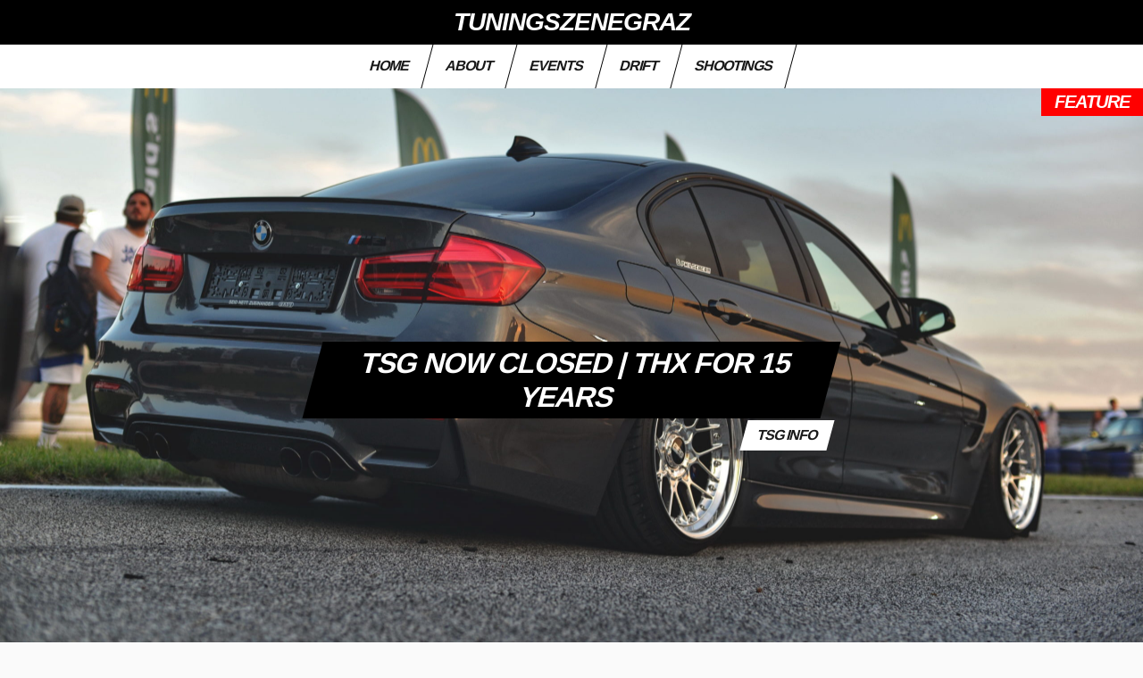

--- FILE ---
content_type: text/html; charset=UTF-8
request_url: https://tsg.cc/page/2/
body_size: 6575
content:
 <!DOCTYPE html><html><head><link media="all" href="https://tsg.cc/wp-content/cache/autoptimize/css/autoptimize_6c6bf177aded7f110337a13fe2de9d13.css" rel="stylesheet"><title>TuningSzeneGraz</title><meta charset="utf-8"><meta name="viewport" content="width=device-width, initial-scale=1"><meta name='robots' content='max-image-preview:large' /><link rel='dns-prefetch' href='//ajax.googleapis.com' /> <script type="text/javascript" src="https://ajax.googleapis.com/ajax/libs/jquery/1.7.1/jquery.min.js" id="jquery-js"></script> <link rel="https://api.w.org/" href="https://tsg.cc/wp-json/" /><link rel="EditURI" type="application/rsd+xml" title="RSD" href="https://tsg.cc/xmlrpc.php?rsd" /><meta name="generator" content="WordPress 6.9" /><link rel="icon" href="https://tsg.cc/wp-content/uploads/2020/06/cropped-11041902_959861050700254_8532020501735834459_o-32x32.png" sizes="32x32" /><link rel="icon" href="https://tsg.cc/wp-content/uploads/2020/06/cropped-11041902_959861050700254_8532020501735834459_o-192x192.png" sizes="192x192" /><link rel="apple-touch-icon" href="https://tsg.cc/wp-content/uploads/2020/06/cropped-11041902_959861050700254_8532020501735834459_o-180x180.png" /><meta name="msapplication-TileImage" content="https://tsg.cc/wp-content/uploads/2020/06/cropped-11041902_959861050700254_8532020501735834459_o-270x270.png" /></head><body><div id="top"></div><div class="logobar" id="head"> TuningSzeneGraz</div><div class="nava"><ul><li><a href="https://tsg.cc">Home</a></li><li> <a href="https://tsg.cc/about">About</a></li><li> <a href="https://tsg.cc/category/events/">Events</a></li><li> <a href="https://tsg.cc/category/drift/">Drift</a></li><li> <a href="https://tsg.cc/category/shootings/">Shootings</a></li></ul></div> <a href="https://tsg.cc/tsg-now-closed-thx-for-15-years/"><div class="uk-cover-container featurecover" style=" background: url('https://tsg.cc/wp-content/uploads/2021/08/2021_carnight_greinbach_carnation_0206-scaled.jpg'); background-size: cover; background-position: center center; background-attachment: fixed;"><div class="uk-position-top-right"><span class="feature">Feature</span></div><div class="uk-position-center uk-overlay"><h1 class="featurebig">TSG now closed | THX for 15 Years</a></h1><span class="detail"><a href="https://tsg.cc/category/tsg-info/" rel="category tag">TSG Info</a></span></div></div><div class="uk-container top25"><div uk-grid><div class="uk-width-2-3@m content"><div class="box"><h2 class="category"> Neueste Posts</h2><div class="uk-height-medium uk-flex uk-flex-center uk-flex-middle uk-background-cover uk-light" data-src="https://tsg.cc/wp-content/uploads/2020/12/greinbach_trackday_2020-12-19_064-2048x1367.jpg" uk-img><h1 class="feature"><a href="https://tsg.cc/trackday-greinbach-19-12-2020/">Trackday | Greinbach | 19.12.2020</a></h1></div><div class="padding15"></div><div class="uk-child-width-1-2@m uk-grid-small" uk-grid><div> <a href="https://tsg.cc/trackday-greinbach-10-10-2020/"><div class="post-img" style=" background: url('https://tsg.cc/wp-content/uploads/2020/10/trackday_ps-racingcenter_greinbach_2020-10-10_290-2048x1367.jpg') no-repeat center; background-size: cover;"></div> </a><div class="post"> <a href="https://tsg.cc/trackday-greinbach-10-10-2020/"><h2 class="post-title">Trackday | Greinbach | 10.10.2020</h2></a><p class="cat"> <a href="https://tsg.cc/category/drift/" rel="category tag">Drift</a></p><p class="date"> 16. Oktober 2020</p></div></div><div> <a href="https://tsg.cc/austrian-drift-series-ps-racingcenter-greinbach/"><div class="post-img" style=" background: url('https://tsg.cc/wp-content/uploads/2020/10/austrian_drift_series_2020_015-2048x1367.jpg') no-repeat center; background-size: cover;"></div> </a><div class="post"> <a href="https://tsg.cc/austrian-drift-series-ps-racingcenter-greinbach/"><h2 class="post-title">Austrian Drift Series | PS Racingcenter Greinbach</h2></a><p class="cat"> <a href="https://tsg.cc/category/drift/" rel="category tag">Drift</a></p><p class="date"> 04. Oktober 2020</p></div></div><div> <a href="https://tsg.cc/nipponclassics-2020-lipizzaner-franzl/"><div class="post-img" style=" background: url('https://tsg.cc/wp-content/uploads/2020/09/nipponclassics_2020_001-2048x1367.jpg') no-repeat center; background-size: cover;"></div> </a><div class="post"> <a href="https://tsg.cc/nipponclassics-2020-lipizzaner-franzl/"><h2 class="post-title">NipponClassics 2020 | Lipizzaner Franzl</h2></a><p class="cat"> <a href="https://tsg.cc/category/events/" rel="category tag">Events</a></p><p class="date"> 14. September 2020</p></div></div><div> <a href="https://tsg.cc/trackday-greinbach-29-08-2020-stance-x-track/"><div class="post-img" style=" background: url('https://tsg.cc/wp-content/uploads/2020/09/trackday_greinbach_stance_x_track_2020_011-2048x1367.jpg') no-repeat center; background-size: cover;"></div> </a><div class="post"> <a href="https://tsg.cc/trackday-greinbach-29-08-2020-stance-x-track/"><h2 class="post-title">Trackday | Greinbach | 29.08.2020 &#038; Stance x Track</h2></a><p class="cat"> <a href="https://tsg.cc/category/drift/" rel="category tag">Drift</a> <a href="https://tsg.cc/category/events/" rel="category tag">Events</a></p><p class="date"> 31. August 2020</p></div></div><div> <a href="https://tsg.cc/rcs-meetup-2020-video-soltvadkert-hu/"><div class="post-img" style=" background: url('https://tsg.cc/wp-content/uploads/2020/09/rcs_meetup_2020_soltvadkert_hungary_tsg_day-four_300-2048x1367.jpg') no-repeat center; background-size: cover;"></div> </a><div class="post"> <a href="https://tsg.cc/rcs-meetup-2020-video-soltvadkert-hu/"><h2 class="post-title">RCS Meetup 2020 VIDEO | Soltvadkert (HU)</h2></a><p class="cat"> <a href="https://tsg.cc/category/events/" rel="category tag">Events</a></p><p class="date"> 29. August 2020</p></div></div><div> <a href="https://tsg.cc/rcs-meetup-2020-soltvadkert-hu-day-5/"><div class="post-img" style=" background: url('https://tsg.cc/wp-content/uploads/2020/09/rcs_meetup_2020_soltvadkert_hungary_tsg_day-five_051-2048x1367.jpg') no-repeat center; background-size: cover;"></div> </a><div class="post"> <a href="https://tsg.cc/rcs-meetup-2020-soltvadkert-hu-day-5/"><h2 class="post-title">RCS Meetup 2020 | Soltvadkert (HU) | DAY 5</h2></a><p class="cat"> <a href="https://tsg.cc/category/berichte/" rel="category tag">Berichte</a> <a href="https://tsg.cc/category/events/" rel="category tag">Events</a></p><p class="date"> 28. August 2020</p></div></div><div> <a href="https://tsg.cc/rcs-meetup-2020-soltvadkert-hu-day-3-4/"><div class="post-img" style=" background: url('https://tsg.cc/wp-content/uploads/2020/09/rcs_meetup_2020_soltvadkert_hungary_tsg_day-three_028-2048x1367.jpg') no-repeat center; background-size: cover;"></div> </a><div class="post"> <a href="https://tsg.cc/rcs-meetup-2020-soltvadkert-hu-day-3-4/"><h2 class="post-title">RCS Meetup 2020 | Soltvadkert (HU) | DAY 3 &#038; 4</h2></a><p class="cat"> <a href="https://tsg.cc/category/berichte/" rel="category tag">Berichte</a> <a href="https://tsg.cc/category/events/" rel="category tag">Events</a></p><p class="date"> 27. August 2020</p></div></div><div> <a href="https://tsg.cc/rcs-meetup-2020-soltvadkert-hu-day-2/"><div class="post-img" style=" background: url('https://tsg.cc/wp-content/uploads/2020/09/rcs_meetup_2020_soltvadkert_hungary_tsg_day-two_118-2048x1367.jpg') no-repeat center; background-size: cover;"></div> </a><div class="post"> <a href="https://tsg.cc/rcs-meetup-2020-soltvadkert-hu-day-2/"><h2 class="post-title">RCS Meetup 2020 | Soltvadkert (HU) | DAY 2</h2></a><p class="cat"> <a href="https://tsg.cc/category/berichte/" rel="category tag">Berichte</a> <a href="https://tsg.cc/category/events/" rel="category tag">Events</a></p><p class="date"> 26. August 2020</p></div></div><div> <a href="https://tsg.cc/rcs-meetup-2020-soltvadkert-hu-day-1/"><div class="post-img" style=" background: url('https://tsg.cc/wp-content/uploads/2020/09/rcs_meetup_2020_soltvadkert_hungary_tsg_day-one_019-2048x1367.jpg') no-repeat center; background-size: cover;"></div> </a><div class="post"> <a href="https://tsg.cc/rcs-meetup-2020-soltvadkert-hu-day-1/"><h2 class="post-title">RCS Meetup 2020 | Soltvadkert (HU) | DAY 1</h2></a><p class="cat"> <a href="https://tsg.cc/category/berichte/" rel="category tag">Berichte</a> <a href="https://tsg.cc/category/events/" rel="category tag">Events</a></p><p class="date"> 25. August 2020</p></div></div><div> <a href="https://tsg.cc/rcs-meetup-2020-soltvadkert-hu/"><div class="post-img" style=" background: url('https://tsg.cc/wp-content/uploads/2020/09/rcs_meetup_2020_soltvadkert_hungary_tsg_day-two_191-2048x1367.jpg') no-repeat center; background-size: cover;"></div> </a><div class="post"> <a href="https://tsg.cc/rcs-meetup-2020-soltvadkert-hu/"><h2 class="post-title">RCS Meetup 2020 | Soltvadkert (HU)</h2></a><p class="cat"> <a href="https://tsg.cc/category/berichte/" rel="category tag">Berichte</a> <a href="https://tsg.cc/category/events/" rel="category tag">Events</a></p><p class="date"> 24. August 2020</p></div></div></div><ul class="pager"> <a class="prev page-numbers" href="https://tsg.cc/">&laquo; Zurück</a> <a class="page-numbers" href="https://tsg.cc/">1</a> <span aria-current="page" class="page-numbers current">2</span> <a class="page-numbers" href="https://tsg.cc/page/3">3</a> <a class="page-numbers" href="https://tsg.cc/page/4">4</a> <span class="page-numbers dots">&hellip;</span> <a class="page-numbers" href="https://tsg.cc/page/29">29</a> <a class="next page-numbers" href="https://tsg.cc/page/3">Weiter &raquo;</a></ul></div></div><div class="uk-width-1-3@m sidebar"><h3>Suche</h3><form method="get" id="loginform" action="/index.php"> <input class="form-control searchbox" type="text" value="" name="s" id="s" placeholder="Suche..." /> <input class="uk-button uk-button-default search" type="submit" id="search_submit" value="Suchen" /></form><h3>Login • <a href="http://tsg.cc/wp-login.php?action=register">Registrieren</a></h3><form method="post" action="http://tsg.cc/wp-login.php" id="loginform" name="loginform"><p> <input type="text" value="" class="uk-input" id="user_login" name="log" placeholder="User / E-Mail"></label> <input type="password" value="" class="uk-input" id="user_pass" name="pwd" placeholder="Passwort"></label></p><p class="forgetmenot"><label for="rememberme"><input type="checkbox" value="forever" id="rememberme" name="rememberme"> Remember Me</label></p><p class="submit"> <input type="submit" class="uk-button-default" value="Login" id="wp-submit" name="wp-submit"> <input type="hidden" value="http://www.tsg.cc/" name="redirect_to"></p></form><h3>Top 7 Posts</h3><ul class="posts"><li> <a href="https://tsg.cc/welovedrift-goes-carnation-at/"> <img width="800" height="800" src="https://tsg.cc/wp-content/uploads/2021/07/dmec_driftmaster_european_championship_austria_2021_greinbach_106-800x800.jpg" class="attachment-thumbnail size-thumbnail wp-post-image" alt="" decoding="async" loading="lazy" /><div class="postsdetails"><div class="posttitle"> WELOVEDRIFT.com -> CARNATION.at</div> </a><div class="postcats"> <a href="https://tsg.cc/category/drift/" rel="category tag">Drift</a></div></div></li><li> <a href="https://tsg.cc/bmw-treffen-rcs-meetup-soltvadkert-15-jubileum/"> <img width="800" height="800" src="https://tsg.cc/wp-content/uploads/2019/06/bmw_meeting_rcs-meetup_2019_soltvadkert_114-800x800.jpg" class="attachment-thumbnail size-thumbnail wp-post-image" alt="" decoding="async" loading="lazy" /><div class="postsdetails"><div class="posttitle"> BMW Treffen | RCS Meetup Soltvadkert | 15. Jubileum</div> </a><div class="postcats"> <a href="https://tsg.cc/category/berichte/" rel="category tag">Berichte</a> <a href="https://tsg.cc/category/events/" rel="category tag">Events</a></div></div></li><li> <a href="https://tsg.cc/trackday-greinbach-15-05-2021/"> <img width="800" height="800" src="https://tsg.cc/wp-content/uploads/2021/05/trackday_ps-racingcenter_greinbach_2021-05-15_159-1-800x800.jpg" class="attachment-thumbnail size-thumbnail wp-post-image" alt="" decoding="async" loading="lazy" /><div class="postsdetails"><div class="posttitle"> Trackday | Greinbach | 15.05.2021</div> </a><div class="postcats"> <a href="https://tsg.cc/category/drift/" rel="category tag">Drift</a></div></div></li><li> <a href="https://tsg.cc/tsg-now-closed-thx-for-15-years/"> <img width="800" height="800" src="https://tsg.cc/wp-content/uploads/2021/08/2021_carnight_greinbach_carnation_0206-800x800.jpg" class="attachment-thumbnail size-thumbnail wp-post-image" alt="" decoding="async" loading="lazy" /><div class="postsdetails"><div class="posttitle"> TSG now closed | THX for 15 Years</div> </a><div class="postcats"> <a href="https://tsg.cc/category/tsg-info/" rel="category tag">TSG Info</a></div></div></li><li> <a href="https://tsg.cc/bmw-e46-touring-perfect-stance/"> <img width="800" height="684" src="https://tsg.cc/wp-content/uploads/2015/08/bmw_e46_static_tuned_06-800x684.jpg" class="attachment-thumbnail size-thumbnail wp-post-image" alt="" decoding="async" loading="lazy" /><div class="postsdetails"><div class="posttitle"> BMW | E46 touring | perfect stance</div> </a><div class="postcats"> <a href="https://tsg.cc/category/shootings/" rel="category tag">Shootings</a></div></div></li><li> <a href="https://tsg.cc/fotografen-willkommen/"> <img width="800" height="800" src="https://tsg.cc/wp-content/uploads/2020/08/vag-event_2015_jb-photography_032-800x800.jpg" class="attachment-thumbnail size-thumbnail wp-post-image" alt="" decoding="async" loading="lazy" /><div class="postsdetails"><div class="posttitle"> Fotografen Willkommen</div> </a><div class="postcats"> <a href="https://tsg.cc/category/allgemein/" rel="category tag">Allgemein</a> <a href="https://tsg.cc/category/tsg-info/" rel="category tag">TSG Info</a></div></div></li><li> <a href="https://tsg.cc/rcs-meetup-2020-soltvadkert-hu/"> <img width="800" height="800" src="https://tsg.cc/wp-content/uploads/2020/09/rcs_meetup_2020_soltvadkert_hungary_tsg_day-two_191-800x800.jpg" class="attachment-thumbnail size-thumbnail wp-post-image" alt="" decoding="async" loading="lazy" /><div class="postsdetails"><div class="posttitle"> RCS Meetup 2020 | Soltvadkert (HU)</div> </a><div class="postcats"> <a href="https://tsg.cc/category/berichte/" rel="category tag">Berichte</a> <a href="https://tsg.cc/category/events/" rel="category tag">Events</a></div></div></li></ul><h3>Keywords</h3><ul class="keywords"> <a href="https://tsg.cc/tag/alfa-romeo/" class="tag-cloud-link tag-link-169 tag-link-position-1" style="font-size: 14.270833333333pt;" aria-label="Alfa Romeo (60 Einträge)">Alfa Romeo</a> <a href="https://tsg.cc/tag/allgemein/" class="tag-cloud-link tag-link-187 tag-link-position-2" style="font-size: 12.375pt;" aria-label="Allgemein (45 Einträge)">Allgemein</a> <a href="https://tsg.cc/tag/audi/" class="tag-cloud-link tag-link-134 tag-link-position-3" style="font-size: 19.666666666667pt;" aria-label="Audi (142 Einträge)">Audi</a> <a href="https://tsg.cc/tag/ausfahrten/" class="tag-cloud-link tag-link-188 tag-link-position-4" style="font-size: 10.333333333333pt;" aria-label="Ausfahrten (32 Einträge)">Ausfahrten</a> <a href="https://tsg.cc/tag/berichte/" class="tag-cloud-link tag-link-185 tag-link-position-5" style="font-size: 15.145833333333pt;" aria-label="Berichte (69 Einträge)">Berichte</a> <a href="https://tsg.cc/tag/bmw/" class="tag-cloud-link tag-link-126 tag-link-position-6" style="font-size: 22pt;" aria-label="BMW (206 Einträge)">BMW</a> <a href="https://tsg.cc/tag/chevrolet/" class="tag-cloud-link tag-link-138 tag-link-position-7" style="font-size: 12.229166666667pt;" aria-label="Chevrolet (44 Einträge)">Chevrolet</a> <a href="https://tsg.cc/tag/chrysler/" class="tag-cloud-link tag-link-139 tag-link-position-8" style="font-size: 10.479166666667pt;" aria-label="Chrysler (33 Einträge)">Chrysler</a> <a href="https://tsg.cc/tag/citroen/" class="tag-cloud-link tag-link-140 tag-link-position-9" style="font-size: 11.354166666667pt;" aria-label="Citroen (38 Einträge)">Citroen</a> <a href="https://tsg.cc/tag/corvette/" class="tag-cloud-link tag-link-170 tag-link-position-10" style="font-size: 11.354166666667pt;" aria-label="Corvette (38 Einträge)">Corvette</a> <a href="https://tsg.cc/tag/dodge/" class="tag-cloud-link tag-link-141 tag-link-position-11" style="font-size: 12.375pt;" aria-label="Dodge (45 Einträge)">Dodge</a> <a href="https://tsg.cc/tag/donnerstagstreff/" class="tag-cloud-link tag-link-216 tag-link-position-12" style="font-size: 12.520833333333pt;" aria-label="Donnerstagstreff (46 Einträge)">Donnerstagstreff</a> <a href="https://tsg.cc/tag/drift/" class="tag-cloud-link tag-link-165 tag-link-position-13" style="font-size: 13.541666666667pt;" aria-label="Drift (54 Einträge)">Drift</a> <a href="https://tsg.cc/tag/e36/" class="tag-cloud-link tag-link-184 tag-link-position-14" style="font-size: 11.791666666667pt;" aria-label="E36 (41 Einträge)">E36</a> <a href="https://tsg.cc/tag/e39/" class="tag-cloud-link tag-link-245 tag-link-position-15" style="font-size: 9.0208333333333pt;" aria-label="E39 (26 Einträge)">E39</a> <a href="https://tsg.cc/tag/e46/" class="tag-cloud-link tag-link-234 tag-link-position-16" style="font-size: 10.916666666667pt;" aria-label="E46 (35 Einträge)">E46</a> <a href="https://tsg.cc/tag/ferrari/" class="tag-cloud-link tag-link-143 tag-link-position-17" style="font-size: 8.2916666666667pt;" aria-label="Ferrari (23 Einträge)">Ferrari</a> <a href="https://tsg.cc/tag/fiat/" class="tag-cloud-link tag-link-144 tag-link-position-18" style="font-size: 15.291666666667pt;" aria-label="Fiat (71 Einträge)">Fiat</a> <a href="https://tsg.cc/tag/ford/" class="tag-cloud-link tag-link-145 tag-link-position-19" style="font-size: 17.1875pt;" aria-label="Ford (97 Einträge)">Ford</a> <a href="https://tsg.cc/tag/greinbach/" class="tag-cloud-link tag-link-335 tag-link-position-20" style="font-size: 8.2916666666667pt;" aria-label="Greinbach (23 Einträge)">Greinbach</a> <a href="https://tsg.cc/tag/honda/" class="tag-cloud-link tag-link-173 tag-link-position-21" style="font-size: 16.166666666667pt;" aria-label="Honda (82 Einträge)">Honda</a> <a href="https://tsg.cc/tag/lancia/" class="tag-cloud-link tag-link-147 tag-link-position-22" style="font-size: 8pt;" aria-label="Lancia (22 Einträge)">Lancia</a> <a href="https://tsg.cc/tag/lexus/" class="tag-cloud-link tag-link-148 tag-link-position-23" style="font-size: 9.4583333333333pt;" aria-label="Lexus (28 Einträge)">Lexus</a> <a href="https://tsg.cc/tag/mazda/" class="tag-cloud-link tag-link-150 tag-link-position-24" style="font-size: 16.458333333333pt;" aria-label="Mazda (87 Einträge)">Mazda</a> <a href="https://tsg.cc/tag/mercedes/" class="tag-cloud-link tag-link-223 tag-link-position-25" style="font-size: 10.1875pt;" aria-label="Mercedes (31 Einträge)">Mercedes</a> <a href="https://tsg.cc/tag/mercedes-benz/" class="tag-cloud-link tag-link-151 tag-link-position-26" style="font-size: 17.1875pt;" aria-label="Mercedes Benz (97 Einträge)">Mercedes Benz</a> <a href="https://tsg.cc/tag/mini/" class="tag-cloud-link tag-link-175 tag-link-position-27" style="font-size: 14.5625pt;" aria-label="Mini (64 Einträge)">Mini</a> <a href="https://tsg.cc/tag/mitsubishi/" class="tag-cloud-link tag-link-152 tag-link-position-28" style="font-size: 13.979166666667pt;" aria-label="Mitsubishi (58 Einträge)">Mitsubishi</a> <a href="https://tsg.cc/tag/motorsport/" class="tag-cloud-link tag-link-166 tag-link-position-29" style="font-size: 9.4583333333333pt;" aria-label="Motorsport (28 Einträge)">Motorsport</a> <a href="https://tsg.cc/tag/mx5/" class="tag-cloud-link tag-link-292 tag-link-position-30" style="font-size: 8pt;" aria-label="MX5 (22 Einträge)">MX5</a> <a href="https://tsg.cc/tag/nissan/" class="tag-cloud-link tag-link-167 tag-link-position-31" style="font-size: 19.083333333333pt;" aria-label="Nissan (131 Einträge)">Nissan</a> <a href="https://tsg.cc/tag/oldtimer/" class="tag-cloud-link tag-link-127 tag-link-position-32" style="font-size: 18.0625pt;" aria-label="Oldtimer (112 Einträge)">Oldtimer</a> <a href="https://tsg.cc/tag/opel/" class="tag-cloud-link tag-link-155 tag-link-position-33" style="font-size: 17.1875pt;" aria-label="Opel (97 Einträge)">Opel</a> <a href="https://tsg.cc/tag/peugeot/" class="tag-cloud-link tag-link-156 tag-link-position-34" style="font-size: 11.9375pt;" aria-label="Peugeot (42 Einträge)">Peugeot</a> <a href="https://tsg.cc/tag/porsche/" class="tag-cloud-link tag-link-157 tag-link-position-35" style="font-size: 17.333333333333pt;" aria-label="Porsche (98 Einträge)">Porsche</a> <a href="https://tsg.cc/tag/renault/" class="tag-cloud-link tag-link-159 tag-link-position-36" style="font-size: 15.4375pt;" aria-label="Renault (73 Einträge)">Renault</a> <a href="https://tsg.cc/tag/seat/" class="tag-cloud-link tag-link-179 tag-link-position-37" style="font-size: 15.4375pt;" aria-label="Seat (73 Einträge)">Seat</a> <a href="https://tsg.cc/tag/skyline/" class="tag-cloud-link tag-link-291 tag-link-position-38" style="font-size: 8.2916666666667pt;" aria-label="Skyline (23 Einträge)">Skyline</a> <a href="https://tsg.cc/tag/subaru/" class="tag-cloud-link tag-link-181 tag-link-position-39" style="font-size: 13.25pt;" aria-label="Subaru (52 Einträge)">Subaru</a> <a href="https://tsg.cc/tag/toyota/" class="tag-cloud-link tag-link-162 tag-link-position-40" style="font-size: 18.0625pt;" aria-label="Toyota (112 Einträge)">Toyota</a> <a href="https://tsg.cc/tag/treffenbilder/" class="tag-cloud-link tag-link-128 tag-link-position-41" style="font-size: 19.8125pt;" aria-label="Treffenbilder (146 Einträge)">Treffenbilder</a> <a href="https://tsg.cc/tag/tuned-photography/" class="tag-cloud-link tag-link-129 tag-link-position-42" style="font-size: 13.395833333333pt;" aria-label="Tuned Photography (53 Einträge)">Tuned Photography</a> <a href="https://tsg.cc/tag/volkswagen/" class="tag-cloud-link tag-link-163 tag-link-position-43" style="font-size: 19.520833333333pt;" aria-label="Volkswagen (140 Einträge)">Volkswagen</a> <a href="https://tsg.cc/tag/volvo/" class="tag-cloud-link tag-link-164 tag-link-position-44" style="font-size: 9.0208333333333pt;" aria-label="Volvo (26 Einträge)">Volvo</a> <a href="https://tsg.cc/tag/youngtimer/" class="tag-cloud-link tag-link-131 tag-link-position-45" style="font-size: 18.9375pt;" aria-label="Youngtimer (129 Einträge)">Youngtimer</a></ul><h3>Subscribe & Follow</h3><div class="social"> <a href="https://facebook.com/tuningszenegraz/" target="_blank"><span uk-icon="facebook"></span></a> <a href="https://www.youtube.com/channel/UC79bML3IycAwlftVhqCyLRg" target="_blank"><span uk-icon="youtube"></span></a> <a href="" target="_blank"><span uk-icon="twitter"></span></a> <a href="" target="_blank"><span uk-icon="instagram"></span></a></div> </select></div> <br><br><br></div></div></div><div class="footer"><div class="uk-container"><div uk-grid><div class="uk-width-1-3@m foot"><h3>Über die TSG</h3><p>Die Tuning Szene Graz [TSG] ist ein markenoffenes Tuningportal für Gleichgesinnte zum Thema Auto und Tuning. Wir bieten mit dem Blog eine Plattform für Fotografen an, wo Bilder von Einzelfahrzeugen oder Events präsentiert werden können. Wir sind KEIN Club oder eingetragener Verein. Wir sind eine Interessensgemeinschaft [IG] mit dem Schwerpunkt Auto & Tuning.</p></div><div class="uk-width-1-3@m foot"><h3>Partner</h3> <a href="https://www.reifen-rechberger.at/" target="_blank"><img src="https://tsg.cc/wp-content/themes/tsg_reloaded/img/reifenrechberger-banner.jpg"></a><br> <a href="https://www.sunandsave.at/" target="_blank"><img src="https://tsg.cc/wp-content/themes/tsg_reloaded/img/sunandsave-banner.jpg"></a><br><br></div><div class="uk-width-1-3@m"><h3>Hot links</h3><ul class="list-unstyled"><li><a href="https://tsg.cc">Blog</a></li><li><a href="https://tsg.cc/about">About</a></li><li><a href="https://tsg.cc/tag/donnerstagstreff">Donnerstagstreff</a></li><li><a href="https://www.facebook.com/tuningszenegraz" target="_blank">Facebook</a></li><li><a href="https://www.instagram.com/tuningszenegraz" target="_blank">Instagram</a></li><li><a href="https://paypal.me/pools/c/8qhOfcjk8n" target="_blank">Support us via Paypal</a></li></ul></div></div></div></div><div class="footer2"> <img src="https://tsg.cc/wp-content/uploads/2020/06/tsglogo.jpg"><p><a href="#top"><img src="https://tsg.cc/wp-content/themes/tsg_reloaded/img/arrowup.png"></a></p><p><a href="?page_id=228">Impressum</a></p><p>Copyright &copy; 2026 by Tuning Szene Graz</p></div> <script type="speculationrules">{"prefetch":[{"source":"document","where":{"and":[{"href_matches":"/*"},{"not":{"href_matches":["/wp-*.php","/wp-admin/*","/wp-content/uploads/*","/wp-content/*","/wp-content/plugins/*","/wp-content/themes/tsg_reloaded/*","/*\\?(.+)"]}},{"not":{"selector_matches":"a[rel~=\"nofollow\"]"}},{"not":{"selector_matches":".no-prefetch, .no-prefetch a"}}]},"eagerness":"conservative"}]}</script> <script type="text/javascript" id="easy-swipebox-init-js-extra">var easySwipeBox_localize_init_var = {"lightbox":{"useCSS":true,"useSVG":true,"removeBarsOnMobile":true,"hideCloseButtonOnMobile":false,"hideBarsDelay":3000,"videoMaxWidth":1140,"vimeoColor":"cccccc","loopAtEnd":false,"autoplayVideos":false},"autodetect":{"autodetectImage":true,"autodetectVideo":true,"autodetectExclude":".no-swipebox"}};
//# sourceURL=easy-swipebox-init-js-extra</script> <script id="wp-emoji-settings" type="application/json">{"baseUrl":"https://s.w.org/images/core/emoji/17.0.2/72x72/","ext":".png","svgUrl":"https://s.w.org/images/core/emoji/17.0.2/svg/","svgExt":".svg","source":{"concatemoji":"https://tsg.cc/wp-includes/js/wp-emoji-release.min.js?ver=6.9"}}</script> <script type="module">/*! This file is auto-generated */
const a=JSON.parse(document.getElementById("wp-emoji-settings").textContent),o=(window._wpemojiSettings=a,"wpEmojiSettingsSupports"),s=["flag","emoji"];function i(e){try{var t={supportTests:e,timestamp:(new Date).valueOf()};sessionStorage.setItem(o,JSON.stringify(t))}catch(e){}}function c(e,t,n){e.clearRect(0,0,e.canvas.width,e.canvas.height),e.fillText(t,0,0);t=new Uint32Array(e.getImageData(0,0,e.canvas.width,e.canvas.height).data);e.clearRect(0,0,e.canvas.width,e.canvas.height),e.fillText(n,0,0);const a=new Uint32Array(e.getImageData(0,0,e.canvas.width,e.canvas.height).data);return t.every((e,t)=>e===a[t])}function p(e,t){e.clearRect(0,0,e.canvas.width,e.canvas.height),e.fillText(t,0,0);var n=e.getImageData(16,16,1,1);for(let e=0;e<n.data.length;e++)if(0!==n.data[e])return!1;return!0}function u(e,t,n,a){switch(t){case"flag":return n(e,"\ud83c\udff3\ufe0f\u200d\u26a7\ufe0f","\ud83c\udff3\ufe0f\u200b\u26a7\ufe0f")?!1:!n(e,"\ud83c\udde8\ud83c\uddf6","\ud83c\udde8\u200b\ud83c\uddf6")&&!n(e,"\ud83c\udff4\udb40\udc67\udb40\udc62\udb40\udc65\udb40\udc6e\udb40\udc67\udb40\udc7f","\ud83c\udff4\u200b\udb40\udc67\u200b\udb40\udc62\u200b\udb40\udc65\u200b\udb40\udc6e\u200b\udb40\udc67\u200b\udb40\udc7f");case"emoji":return!a(e,"\ud83e\u1fac8")}return!1}function f(e,t,n,a){let r;const o=(r="undefined"!=typeof WorkerGlobalScope&&self instanceof WorkerGlobalScope?new OffscreenCanvas(300,150):document.createElement("canvas")).getContext("2d",{willReadFrequently:!0}),s=(o.textBaseline="top",o.font="600 32px Arial",{});return e.forEach(e=>{s[e]=t(o,e,n,a)}),s}function r(e){var t=document.createElement("script");t.src=e,t.defer=!0,document.head.appendChild(t)}a.supports={everything:!0,everythingExceptFlag:!0},new Promise(t=>{let n=function(){try{var e=JSON.parse(sessionStorage.getItem(o));if("object"==typeof e&&"number"==typeof e.timestamp&&(new Date).valueOf()<e.timestamp+604800&&"object"==typeof e.supportTests)return e.supportTests}catch(e){}return null}();if(!n){if("undefined"!=typeof Worker&&"undefined"!=typeof OffscreenCanvas&&"undefined"!=typeof URL&&URL.createObjectURL&&"undefined"!=typeof Blob)try{var e="postMessage("+f.toString()+"("+[JSON.stringify(s),u.toString(),c.toString(),p.toString()].join(",")+"));",a=new Blob([e],{type:"text/javascript"});const r=new Worker(URL.createObjectURL(a),{name:"wpTestEmojiSupports"});return void(r.onmessage=e=>{i(n=e.data),r.terminate(),t(n)})}catch(e){}i(n=f(s,u,c,p))}t(n)}).then(e=>{for(const n in e)a.supports[n]=e[n],a.supports.everything=a.supports.everything&&a.supports[n],"flag"!==n&&(a.supports.everythingExceptFlag=a.supports.everythingExceptFlag&&a.supports[n]);var t;a.supports.everythingExceptFlag=a.supports.everythingExceptFlag&&!a.supports.flag,a.supports.everything||((t=a.source||{}).concatemoji?r(t.concatemoji):t.wpemoji&&t.twemoji&&(r(t.twemoji),r(t.wpemoji)))});
//# sourceURL=https://tsg.cc/wp-includes/js/wp-emoji-loader.min.js</script>  <script defer src="https://tsg.cc/wp-content/cache/autoptimize/js/autoptimize_4b4069261c96d3457cba7d9d50ab9cde.js"></script></body></html>